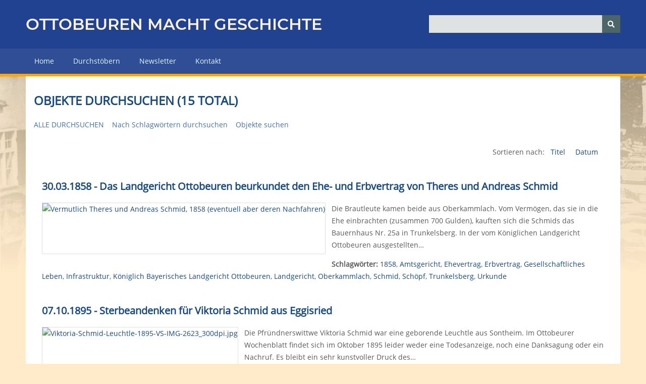

--- FILE ---
content_type: text/html; charset=utf-8
request_url: https://ottobeuren-macht-geschichte.de/items/browse/tag/Schmid
body_size: 7946
content:
<!DOCTYPE html>
<html class="winter" lang="de-DE">
<head>
    <meta charset="utf-8">
    <meta name="viewport" content="width=device-width, initial-scale=1">
        <meta name="author" content="Helmut Scharpf" />
            <meta name="copyright" content="Touristikamt Kur &amp; Kultur, Marktplatz 14, 87724 Ottobeuren" />
            <meta name="description" content="Das virtuelle Museum der Marktgemeinde Ottobeuren - unsere Ortsgeschichte in all ihren Facetten. ">
    
        <title>Objekte durchsuchen &middot; OTTOBEUREN MACHT GESCHICHTE - Das virtuelle Museum der Marktgemeinde Ottobeuren</title>

    <link rel="alternate" type="application/rss+xml" title="Omeka RSS Feed" href="/items/browse/tag/Schmid?output=rss2" /><link rel="alternate" type="application/atom+xml" title="Omeka Atom Feed" href="/items/browse/tag/Schmid?output=atom" />
    <!-- Plugin Stuff -->
    
    <!-- Stylesheets -->
    <link href="/application/views/scripts/css/public.css?v=3.1" media="screen" rel="stylesheet" type="text/css" >
<link href="/application/views/scripts/css/iconfonts.css?v=3.1" media="screen" rel="stylesheet" type="text/css" >
<link href="/themes/omg2/css/normalize.css?v=3.1" media="screen" rel="stylesheet" type="text/css" >
<link href="/themes/omg2/css/style.css?v=3.1" media="screen" rel="stylesheet" type="text/css" >
<link href="/themes/omg2/css/omg_menu.css?v=3.1" media="screen" rel="stylesheet" type="text/css" >
<link href="/themes/omg2/css/glide.core.min.css?v=3.1" media="screen" rel="stylesheet" type="text/css" >
<link href="/themes/omg2/css/glide.theme.min.css?v=3.1" media="screen" rel="stylesheet" type="text/css" >
<link href="/themes/omg2/css/dcaccordion.css?v=3.1" media="screen" rel="stylesheet" type="text/css" >
<link href="/themes/omg2/css/print.css?v=3.1" media="print" rel="stylesheet" type="text/css" >
    <!-- JavaScripts -->
    
    <script type="text/javascript" src="//ajax.googleapis.com/ajax/libs/jquery/3.6.0/jquery.min.js"></script>
<script type="text/javascript">
    //<!--
    window.jQuery || document.write("<script type=\"text\/javascript\" src=\"\/application\/views\/scripts\/javascripts\/vendor\/jquery.js?v=3.1\" charset=\"utf-8\"><\/script>")    //-->
</script>
<script type="text/javascript" src="//ajax.googleapis.com/ajax/libs/jqueryui/1.12.1/jquery-ui.min.js"></script>
<script type="text/javascript">
    //<!--
    window.jQuery.ui || document.write("<script type=\"text\/javascript\" src=\"\/application\/views\/scripts\/javascripts\/vendor\/jquery-ui.js?v=3.1\" charset=\"utf-8\"><\/script>")    //-->
</script>
<script type="text/javascript" src="/application/views/scripts/javascripts/vendor/jquery.ui.touch-punch.js"></script>
<script type="text/javascript">
    //<!--
    jQuery.noConflict();    //-->
</script>
<script type="text/javascript" src="/application/views/scripts/javascripts/vendor/selectivizr.js?v=3.1"></script>
<script type="text/javascript" src="/application/views/scripts/javascripts/vendor/jquery-accessibleMegaMenu.js?v=3.1"></script>
<script type="text/javascript" src="/application/views/scripts/javascripts/vendor/respond.js?v=3.1"></script>
<script type="text/javascript" src="/themes/omg2/javascripts/jquery-extra-selectors.js?v=3.1"></script>
<script type="text/javascript" src="/themes/omg2/javascripts/jquery.dcjqaccordion.2.7.js?v=3.1"></script>
<script type="text/javascript" src="/themes/omg2/javascripts/jquery.cookie.js?v=3.1"></script>
<script type="text/javascript" src="/themes/omg2/javascripts/seasons.js?v=3.1"></script>
<script type="text/javascript" src="/themes/omg2/javascripts/glide.js?v=3.1"></script>
<script type="text/javascript" src="/application/views/scripts/javascripts/globals.js?v=3.1"></script></head>
<body class="items browse">
    <a href="#content" id="skipnav">Zurück zur Hauptseite</a>
        <div id="wrap">
        <header role="banner">
            <div id="site-title">
                <a href="/">Ottobeuren macht Geschichte</a>
                            </div>
            <div id="search-container" role="search">
                                <form id="search-form" name="search-form" action="/search" aria-label="Suchen" method="get">    <input type="text" name="query" id="query" value="" title="Query" aria-label="Query" aria-labelledby="search-form query">        <button id="advanced-search" type="button" class="show-advanced button" aria-label="Optionen" title="Optionen" aria-labelledby="search-form search-options">
        <span class="icon" aria-hidden="true"></span>
    </button>
    <div id="advanced-form">
        <fieldset id="query-types">
            <legend>Suche mit folgendem Anfragetyp:</legend>
            <label><input type="radio" name="query_type" id="query_type-keyword" value="keyword">Schlüsselwort</label><br>
<label><input type="radio" name="query_type" id="query_type-boolean" value="boolean" checked="checked">Boolean</label><br>
<label><input type="radio" name="query_type" id="query_type-exact_match" value="exact_match">Exakte Übereinstimmung</label>        </fieldset>
                <fieldset id="record-types">
            <legend>Nur diese Datensatztypen durchsuchen:</legend>
                        <input type="checkbox" name="record_types[]" id="record_types-Item" value="Item" checked="checked"> <label for="record_types-Item">Objekt</label><br>
                        <input type="checkbox" name="record_types[]" id="record_types-File" value="File" checked="checked"> <label for="record_types-File">Datei</label><br>
                        <input type="checkbox" name="record_types[]" id="record_types-Collection" value="Collection" checked="checked"> <label for="record_types-Collection">Sammlung</label><br>
                    </fieldset>
                <p><a href="/items/search">Erweiterte Suche (nur Objekte)</a></p>
    </div>
        <button name="submit_search" id="submit_search" type="submit" value="Senden" title="Senden" class="button" aria-label="Senden" aria-labelledby="search-form submit_search"><span class="icon" aria-hidden="true"></span></button></form>
                            </div>
                    </header>

        <nav id="top-nav" class="top" role="navigation">
            <ul class="navigation">
    <li>
        <a href="/">Home</a>
    </li>
    <li>
        <a href="/items/tags">Durchstöbern</a>
    </li>
    <li>
        <a href="/newsletter">Newsletter</a>
    </li>
    <li>
        <a href="/contact">Kontakt</a>
    </li>
</ul>        </nav>

<div id="backdrop">
        <div id="content" role="main" tabindex="-1">

            
<h1>Objekte durchsuchen (15 total)</h1>

<nav class="items-nav navigation secondary-nav">
    <ul class="navigation">
    <li class="active">
        <a href="/items/browse">Alle durchsuchen</a>
    </li>
    <li>
        <a href="/items/tags">Nach Schlagwörtern durchsuchen</a>
    </li>
    <li>
        <a href="/items/search">Objekte suchen</a>
    </li>
</ul></nav>




<div id="sort-links">
    <span class="sort-label">Sortieren nach:</span><ul id="sort-links-list"><li  ><a href="/items/browse/tag/Schmid?sort_field=Dublin+Core%2CTitle">Titel <span aria-label="Sortiere steigend" title="Sortiere steigend"></span></a></li><li  ><a href="/items/browse/tag/Schmid?sort_field=Dublin+Core%2CDate">Datum <span aria-label="Sortiere steigend" title="Sortiere steigend"></span></a></li></ul></div>


<div class="item hentry">
    <h2><a href="/items/show/650" class="permalink"><strong>30.03.1858 - Das Landgericht Ottobeuren beurkundet den Ehe- und Erbvertrag von Theres und Andreas Schmid</strong></a></h2>
    <div class="item-meta">
        <div class="item-img">
        <a href="/items/show/650"><img src="https://ottobeuren-macht-geschichte.de/files/square_thumbnails/4663e499b401d340c9ce1dbbed6cef98.jpg" alt="Vermutlich Theres und Andreas Schmid, 1858 (eventuell aber deren Nachfahren)" title="Vermutlich Theres und Andreas Schmid, 1858 (eventuell aber deren Nachfahren)"></a>    </div>
    
        <div class="item-description">
        Die Brautleute kamen beide aus Oberkammlach. Vom Verm&ouml;gen, das sie in die Ehe einbrachten (zusammen 700 Gulden), kauften sich die Schmids das Bauernhaus Nr. 25a in Trunkelsberg. In der vom K&ouml;niglichen Landgericht Ottobeuren ausgestellten…    </div>
    
        <div class="tags"><p><strong>Schlagwörter:</strong>
        <a href="/items/browse?tags=1858" rel="tag">1858</a>, <a href="/items/browse?tags=Amtsgericht" rel="tag">Amtsgericht</a>, <a href="/items/browse?tags=Ehevertrag" rel="tag">Ehevertrag</a>, <a href="/items/browse?tags=Erbvertrag" rel="tag">Erbvertrag</a>, <a href="/items/browse?tags=Gesellschaftliches+Leben" rel="tag">Gesellschaftliches Leben</a>, <a href="/items/browse?tags=Infrastruktur" rel="tag">Infrastruktur</a>, <a href="/items/browse?tags=K%C3%B6niglich+Bayerisches+Landgericht+Ottobeuren" rel="tag">Königlich Bayerisches Landgericht Ottobeuren</a>, <a href="/items/browse?tags=Landgericht" rel="tag">Landgericht</a>, <a href="/items/browse?tags=Oberkammlach" rel="tag">Oberkammlach</a>, <a href="/items/browse?tags=Schmid" rel="tag">Schmid</a>, <a href="/items/browse?tags=Sch%C3%B6pf" rel="tag">Schöpf</a>, <a href="/items/browse?tags=Trunkelsberg" rel="tag">Trunkelsberg</a>, <a href="/items/browse?tags=Urkunde" rel="tag">Urkunde</a></p>
    </div>
    
    
    </div><!-- end class="item-meta" -->
</div><!-- end class="item hentry" -->
<div class="item hentry">
    <h2><a href="/items/show/580" class="permalink"><strong>07.10.1895 - Sterbeandenken f&uuml;r Viktoria Schmid aus Eggisried</strong></a></h2>
    <div class="item-meta">
        <div class="item-img">
        <a href="/items/show/580"><img src="https://ottobeuren-macht-geschichte.de/files/square_thumbnails/5e60203b5a72cc443e91195c13e05f2c.jpg" alt="Viktoria-Schmid-Leuchtle-1895-VS-IMG-2623_300dpi.jpg" title="Viktoria-Schmid-Leuchtle-1895-VS-IMG-2623_300dpi.jpg"></a>    </div>
    
        <div class="item-description">
        Die Pfr&uuml;ndnerswittwe Viktoria Schmid war eine geborende Leuchtle aus Sontheim. Im Ottobeurer Wochenblatt findet sich im Oktober 1895 leider weder eine Todesanzeige, noch eine Danksagung oder ein Nachruf. Es bleibt ein sehr kunstvoller Druck des…    </div>
    
        <div class="tags"><p><strong>Schlagwörter:</strong>
        <a href="/items/browse?tags=1895" rel="tag">1895</a>, <a href="/items/browse?tags=Devotionalien%2FPrimizbilder" rel="tag">Devotionalien/Primizbilder</a>, <a href="/items/browse?tags=Ecce+homo" rel="tag">Ecce homo</a>, <a href="/items/browse?tags=Eggisried" rel="tag">Eggisried</a>, <a href="/items/browse?tags=Ganser" rel="tag">Ganser</a>, <a href="/items/browse?tags=Guggenberg" rel="tag">Guggenberg</a>, <a href="/items/browse?tags=Kirchen+%26+Kloster" rel="tag">Kirchen &amp; Kloster</a>, <a href="/items/browse?tags=Leuchtle" rel="tag">Leuchtle</a>, <a href="/items/browse?tags=Ortsteile" rel="tag">Ortsteile</a>, <a href="/items/browse?tags=Pfr%C3%BCndner" rel="tag">Pfründner</a>, <a href="/items/browse?tags=Schmid" rel="tag">Schmid</a>, <a href="/items/browse?tags=Sontheim" rel="tag">Sontheim</a>, <a href="/items/browse?tags=Sterbeandenken" rel="tag">Sterbeandenken</a></p>
    </div>
    
    
    </div><!-- end class="item-meta" -->
</div><!-- end class="item hentry" -->
<div class="item hentry">
    <h2><a href="/items/show/576" class="permalink"><strong>12-07-2017 - Festakt zum Abschluss der Sanierungarbeiten am Schulzentrum Ottobeuren</strong></a></h2>
    <div class="item-meta">
        <div class="item-img">
        <a href="/items/show/576"><img src="https://ottobeuren-macht-geschichte.de/files/square_thumbnails/bd35941ced39255a0e7e4196838c1b77.jpg" alt="Altabt Vitalis Altthaler und Abt Johannes Schaber auf dem Weg zum Festakt." title="Altabt Vitalis Altthaler und Abt Johannes Schaber auf dem Weg zum Festakt."></a>    </div>
    
        <div class="item-description">
        Nach mehr als f&uuml;nf Jahren fanden die Sanierungarbeiten am Schulzentrum Ottobeuren ihren Abschluss. Die Gesamtkosten betrugen 19,3 Millionen Euro.Redebeitr&auml;ge und Gru&szlig;worte gab es von Landrat Hans-Joachim Weirather, B&uuml;rgermeister…    </div>
    
        <div class="tags"><p><strong>Schlagwörter:</strong>
        <a href="/items/browse?tags=2017" rel="tag">2017</a>, <a href="/items/browse?tags=Abt+Johannes" rel="tag">Abt Johannes</a>, <a href="/items/browse?tags=Ansichten" rel="tag">Ansichten</a>, <a href="/items/browse?tags=Ereignisse" rel="tag">Ereignisse</a>, <a href="/items/browse?tags=Festakt" rel="tag">Festakt</a>, <a href="/items/browse?tags=Festschrift" rel="tag">Festschrift</a>, <a href="/items/browse?tags=Fotos" rel="tag">Fotos</a>, <a href="/items/browse?tags=Fres" rel="tag">Fres</a>, <a href="/items/browse?tags=Generalsanierung" rel="tag">Generalsanierung</a>, <a href="/items/browse?tags=Infrastruktur" rel="tag">Infrastruktur</a>, <a href="/items/browse?tags=Rupert-Ness-Gymnasium" rel="tag">Rupert-Ness-Gymnasium</a>, <a href="/items/browse?tags=Rupert-Ness-Realschule" rel="tag">Rupert-Ness-Realschule</a>, <a href="/items/browse?tags=Schmid" rel="tag">Schmid</a>, <a href="/items/browse?tags=Schulen" rel="tag">Schulen</a>, <a href="/items/browse?tags=Schulzentrum" rel="tag">Schulzentrum</a>, <a href="/items/browse?tags=Vogl" rel="tag">Vogl</a>, <a href="/items/browse?tags=Weirather" rel="tag">Weirather</a></p>
    </div>
    
    
    </div><!-- end class="item-meta" -->
</div><!-- end class="item hentry" -->
<div class="item hentry">
    <h2><a href="/items/show/452" class="permalink"><strong>1902<strong>&ndash;</strong> Bild der Molkerei von Maler Standt</strong></a></h2>
    <div class="item-meta">
        <div class="item-img">
        <a href="/items/show/452"><img src="https://ottobeuren-macht-geschichte.de/files/square_thumbnails/aa73e80f7a80d5b54d7b1166e3d5fed4.jpg" alt="Gemälde der Molkerei von Maler Standt, 1902." title="Gemälde der Molkerei von Maler Standt, 1902."></a>    </div>
    
        <div class="item-description">
        Kaum jemand kann den abgebildeten Standort noch zuordnen, steht hier doch heute etwas so g&auml;nzlich anderes: Abgebildet ist die Molkerei von Max Rupp - dort, wo heute am &bdquo;kleinen Marktplatz&ldquo; die 1975 er&ouml;ffnete Genobank steht.…    </div>
    
        <div class="tags"><p><strong>Schlagwörter:</strong>
        <a href="/items/browse?tags=1902" rel="tag">1902</a>, <a href="/items/browse?tags=Ansichten" rel="tag">Ansichten</a>, <a href="/items/browse?tags=Gem%C3%A4lde" rel="tag">Gemälde</a>, <a href="/items/browse?tags=Genobank" rel="tag">Genobank</a>, <a href="/items/browse?tags=Genossenschaftsbank" rel="tag">Genossenschaftsbank</a>, <a href="/items/browse?tags=Marktplatz" rel="tag">Marktplatz</a>, <a href="/items/browse?tags=Molkerei" rel="tag">Molkerei</a>, <a href="/items/browse?tags=Molkereien+%26+K%C3%A4sereien" rel="tag">Molkereien &amp; Käsereien</a>, <a href="/items/browse?tags=Rupp" rel="tag">Rupp</a>, <a href="/items/browse?tags=Schmid" rel="tag">Schmid</a>, <a href="/items/browse?tags=Standt" rel="tag">Standt</a>, <a href="/items/browse?tags=Wirtschaft+%26+Handel" rel="tag">Wirtschaft &amp; Handel</a></p>
    </div>
    
    
    </div><!-- end class="item-meta" -->
</div><!-- end class="item hentry" -->
<div class="item hentry">
    <h2><a href="/items/show/413" class="permalink"><strong>30.04.1897 - Verleihung des Ottobeurer Heimatrechtes an den S&ouml;ldner Michael Leuchtle</strong></a></h2>
    <div class="item-meta">
        <div class="item-img">
        <a href="/items/show/413"><img src="https://ottobeuren-macht-geschichte.de/files/square_thumbnails/940133328170b4d370413a803e999480.jpg" alt="Heimatrecht-Leuchtle-1897-Image00002_300dpi.jpg" title="Heimatrecht-Leuchtle-1897-Image00002_300dpi.jpg"></a>    </div>
    
        <div class="item-description">
        Ein Umzug von der damals selbst&auml;ndigen Gemeinde Betzisried in den Markt Ottobeuren zog 1897 einen Verwaltungsakt nach sich, an dessen Ende die Verleihung einer Urkunde &uuml;ber das Heimatrecht stand.
Es geht zwar aus der Urkunde nicht hervor,…    </div>
    
        <div class="tags"><p><strong>Schlagwörter:</strong>
        <a href="/items/browse?tags=1897" rel="tag">1897</a>, <a href="/items/browse?tags=Betzisried" rel="tag">Betzisried</a>, <a href="/items/browse?tags=B%C3%BCrgermeister" rel="tag">Bürgermeister</a>, <a href="/items/browse?tags=Einwohnermeldeamt" rel="tag">Einwohnermeldeamt</a>, <a href="/items/browse?tags=Frey" rel="tag">Frey</a>, <a href="/items/browse?tags=Gant" rel="tag">Gant</a>, <a href="/items/browse?tags=Heimatrecht" rel="tag">Heimatrecht</a>, <a href="/items/browse?tags=Leuchtle" rel="tag">Leuchtle</a>, <a href="/items/browse?tags=Ortsentwicklung" rel="tag">Ortsentwicklung</a>, <a href="/items/browse?tags=Ortsteile" rel="tag">Ortsteile</a>, <a href="/items/browse?tags=Schmid" rel="tag">Schmid</a>, <a href="/items/browse?tags=S%C3%B6lde" rel="tag">Sölde</a>, <a href="/items/browse?tags=S%C3%B6ldner" rel="tag">Söldner</a>, <a href="/items/browse?tags=Sonstiges+%26+Kurioses" rel="tag">Sonstiges &amp; Kurioses</a>, <a href="/items/browse?tags=Urkunde" rel="tag">Urkunde</a></p>
    </div>
    
    
    </div><!-- end class="item-meta" -->
</div><!-- end class="item hentry" -->
<div class="item hentry">
    <h2><a href="/items/show/404" class="permalink"><strong>10.10.2014 - Jubelprofess Pater Benedikt Kuen</strong></a></h2>
    <div class="item-meta">
        <div class="item-img">
        <a href="/items/show/404"><img src="https://ottobeuren-macht-geschichte.de/files/square_thumbnails/ce103603c967e15e376ad8064a7f32dc.jpg" alt="Jubelprofess-Benedikt-10-10-2014-IMG-8911_300dpi.jpg" title="Jubelprofess-Benedikt-10-10-2014-IMG-8911_300dpi.jpg"></a>    </div>
    
        <div class="item-description">
        Vor 60 Jahren legte der aus T&uuml;rkheim stammende Pater Benedikt Kuen seine Profess ab. Am 10. Oktober 2014 konnte er im Rahmen der seltenen Jubelprofess seine Gel&uuml;bte von 1954 erneuern.
Mitten an einem Werktag ert&ouml;nte ein…    </div>
    
        <div class="tags"><p><strong>Schlagwörter:</strong>
        <a href="/items/browse?tags=2014" rel="tag">2014</a>, <a href="/items/browse?tags=Benedikt" rel="tag">Benedikt</a>, <a href="/items/browse?tags=Ereignisse" rel="tag">Ereignisse</a>, <a href="/items/browse?tags=Fotos" rel="tag">Fotos</a>, <a href="/items/browse?tags=Gel%C3%BCbte" rel="tag">Gelübte</a>, <a href="/items/browse?tags=Jubelprofess" rel="tag">Jubelprofess</a>, <a href="/items/browse?tags=Kirchen+%26+Kloster" rel="tag">Kirchen &amp; Kloster</a>, <a href="/items/browse?tags=Patres+%26+Fratres" rel="tag">Patres &amp; Fratres</a>, <a href="/items/browse?tags=Schmid" rel="tag">Schmid</a>, <a href="/items/browse?tags=Schulleiter" rel="tag">Schulleiter</a></p>
    </div>
    
    
    </div><!-- end class="item-meta" -->
</div><!-- end class="item hentry" -->
<div class="item hentry">
    <h2><a href="/items/show/268" class="permalink"><strong>29.04.1879 - Zeugnis der Werktagsschule Hofs</strong></a></h2>
    <div class="item-meta">
        <div class="item-img">
        <a href="/items/show/268"><img src="https://ottobeuren-macht-geschichte.de/files/square_thumbnails/881d242672e878fffcb2fbccd610e559.jpg" alt="Buergerrecht3-Leuchtle-1879_300dpi.jpg" title="Buergerrecht3-Leuchtle-1879_300dpi.jpg"></a>    </div>
    
        <div class="item-description">
        Nach sieben Jahren Werktagsschule in Hofs bekam Rosalia Leuchtle ihr Abschlusszeugnis. Neben den Lehrern und dem Distriktsschulinspektor unterzeichnete auch Pater Hermann Koneberg aus der Abtei Ottobeuren als Lokalschulinspektor das Zeugnis.
Rosalia…    </div>
    
        <div class="tags"><p><strong>Schlagwörter:</strong>
        <a href="/items/browse?tags=1879" rel="tag">1879</a>, <a href="/items/browse?tags=Betzisried" rel="tag">Betzisried</a>, <a href="/items/browse?tags=Hauptschule+bzw.+Mittelschule" rel="tag">Hauptschule bzw. Mittelschule</a>, <a href="/items/browse?tags=Hofs" rel="tag">Hofs</a>, <a href="/items/browse?tags=Infrastruktur" rel="tag">Infrastruktur</a>, <a href="/items/browse?tags=Koneberg" rel="tag">Koneberg</a>, <a href="/items/browse?tags=Leuchtle" rel="tag">Leuchtle</a>, <a href="/items/browse?tags=Oberhaslach" rel="tag">Oberhaslach</a>, <a href="/items/browse?tags=Ortsteile" rel="tag">Ortsteile</a>, <a href="/items/browse?tags=Patres+%26+Fratres" rel="tag">Patres &amp; Fratres</a>, <a href="/items/browse?tags=Schmid" rel="tag">Schmid</a>, <a href="/items/browse?tags=Schule" rel="tag">Schule</a>, <a href="/items/browse?tags=Schulen" rel="tag">Schulen</a>, <a href="/items/browse?tags=Werktagsschule" rel="tag">Werktagsschule</a>, <a href="/items/browse?tags=Zeugnis" rel="tag">Zeugnis</a></p>
    </div>
    
    
    </div><!-- end class="item-meta" -->
</div><!-- end class="item hentry" -->
<div class="item hentry">
    <h2><a href="/items/show/155" class="permalink"><strong>Juli 1953 - Schulentlassfeier</strong></a></h2>
    <div class="item-meta">
        <div class="item-img">
        <a href="/items/show/155"><img src="https://ottobeuren-macht-geschichte.de/files/square_thumbnails/e806200093fc650474b7483d93e3afee.jpg" alt="Schulentlassfeier-1953-Titelseite_300dpi.jpg" title="Schulentlassfeier-1953-Titelseite_300dpi.jpg"></a>    </div>
    
        <div class="item-description">
        Die Schulentlassfeier f&uuml;r die Knaben der achten Klasse um den 23.07.1953 wurde zu einem Heimatabend umgestaltet. Gefeiert wurde im vollbesetzten Postsaal.
Lehrer Johann Steinacher begr&uuml;&szlig;te die Eltern der 40 Buben, Kollegen (die…    </div>
    
        <div class="tags"><p><strong>Schlagwörter:</strong>
        <a href="/items/browse?tags=1953" rel="tag">1953</a>, <a href="/items/browse?tags=Abt+Vitalis+Maier" rel="tag">Abt Vitalis Maier</a>, <a href="/items/browse?tags=Briegel" rel="tag">Briegel</a>, <a href="/items/browse?tags=Dialekt+-+Mundart" rel="tag">Dialekt - Mundart</a>, <a href="/items/browse?tags=Einzelartikel" rel="tag">Einzelartikel</a>, <a href="/items/browse?tags=Entlassfeier" rel="tag">Entlassfeier</a>, <a href="/items/browse?tags=Gesellschaftliches+Leben" rel="tag">Gesellschaftliches Leben</a>, <a href="/items/browse?tags=Handwerk" rel="tag">Handwerk</a>, <a href="/items/browse?tags=Hasel" rel="tag">Hasel</a>, <a href="/items/browse?tags=Hauptschule+bzw.+Mittelschule" rel="tag">Hauptschule bzw. Mittelschule</a>, <a href="/items/browse?tags=Heimatdienst" rel="tag">Heimatdienst</a>, <a href="/items/browse?tags=Hermann+Schmid" rel="tag">Hermann Schmid</a>, <a href="/items/browse?tags=Holzmann" rel="tag">Holzmann</a>, <a href="/items/browse?tags=Humor" rel="tag">Humor</a>, <a href="/items/browse?tags=Infrastruktur" rel="tag">Infrastruktur</a>, <a href="/items/browse?tags=Karl+Schnieringer" rel="tag">Karl Schnieringer</a>, <a href="/items/browse?tags=Literatur+%26+F%C3%BChrer" rel="tag">Literatur &amp; Führer</a>, <a href="/items/browse?tags=Memminger+Zeitung" rel="tag">Memminger Zeitung</a>, <a href="/items/browse?tags=Post" rel="tag">Post</a>, <a href="/items/browse?tags=Postsaal" rel="tag">Postsaal</a>, <a href="/items/browse?tags=Schmid" rel="tag">Schmid</a>, <a href="/items/browse?tags=Schnieringer" rel="tag">Schnieringer</a>, <a href="/items/browse?tags=Schulen" rel="tag">Schulen</a>, <a href="/items/browse?tags=Schulentlassfeier" rel="tag">Schulentlassfeier</a>, <a href="/items/browse?tags=Sonstiges+%26+Kurioses" rel="tag">Sonstiges &amp; Kurioses</a>, <a href="/items/browse?tags=Vitalis+Maier" rel="tag">Vitalis Maier</a>, <a href="/items/browse?tags=Zech" rel="tag">Zech</a>, <a href="/items/browse?tags=Zeitungen+%26+Zeitschriften" rel="tag">Zeitungen &amp; Zeitschriften</a></p>
    </div>
    
    
    </div><!-- end class="item-meta" -->
</div><!-- end class="item hentry" -->
<div class="item hentry">
    <h2><a href="/items/show/132" class="permalink"><strong>1936 - Klosterwaldstra&szlig;e 35 (22)</strong></a></h2>
    <div class="item-meta">
        <div class="item-img">
        <a href="/items/show/132"><img src="https://ottobeuren-macht-geschichte.de/files/square_thumbnails/b254ef6b352e1b14eff82b9e0ae79aef.jpg" alt="Klosterwaldstr35-1936-bearbeitet_400dpi.jpg" title="Klosterwaldstr35-1936-bearbeitet_400dpi.jpg"></a>    </div>
    
        <div class="item-description">
        Kleinformatiges Gem&auml;lde auf Holz, das der Ottobeurer Kirchenmaler Ludwig Dreyer 1936 Johann Schmid und seiner Frau (eine geb. Grundler aus Nordendorf bei Augsburg) zur Hochzeit schenkte. Es zeigt die Ostseite des Bauernhauses in der…    </div>
    
        <div class="tags"><p><strong>Schlagwörter:</strong>
        <a href="/items/browse?tags=Ansichten" rel="tag">Ansichten</a>, <a href="/items/browse?tags=Dreyer" rel="tag">Dreyer</a>, <a href="/items/browse?tags=Gem%C3%A4lde" rel="tag">Gemälde</a>, <a href="/items/browse?tags=Hermann+Schmid" rel="tag">Hermann Schmid</a>, <a href="/items/browse?tags=Kirchenmaler" rel="tag">Kirchenmaler</a>, <a href="/items/browse?tags=Klosterwaldstra%C3%9Fe" rel="tag">Klosterwaldstraße</a>, <a href="/items/browse?tags=Kunst+%26+Kultur" rel="tag">Kunst &amp; Kultur</a>, <a href="/items/browse?tags=Landwirtschaft" rel="tag">Landwirtschaft</a>, <a href="/items/browse?tags=Ludwig+Dreyer" rel="tag">Ludwig Dreyer</a>, <a href="/items/browse?tags=Malerei" rel="tag">Malerei</a>, <a href="/items/browse?tags=Schmid" rel="tag">Schmid</a></p>
    </div>
    
    
    </div><!-- end class="item-meta" -->
</div><!-- end class="item hentry" -->
<div class="item hentry">
    <h2><a href="/items/show/130" class="permalink"><strong>1989 - Hermann Schmid: Allg&auml;uer gang halt Du vora!</strong></a></h2>
    <div class="item-meta">
        <div class="item-img">
        <a href="/items/show/130"><img src="https://ottobeuren-macht-geschichte.de/files/square_thumbnails/9d52e53a87ef4fd32b5b5b5dec0d80c0.jpg" alt="Buchcover-Schmid-Allgaeuer-gang-halt-du-vora_300dpi.jpg" title="Buchcover-Schmid-Allgaeuer-gang-halt-du-vora_300dpi.jpg"></a>    </div>
    
        <div class="item-description">
        Schmid Hermann, Leitner Tilde: Allg&auml;uer gang halt Du vora! Ein alternativer Reisef&uuml;hrer, Selbstverlag, Markt Rettenbach, 1989, 73 S., (Auflage 1.500), keine ISBN
Band nur noch in wenigen Exemplaren erh&auml;ltlich. Es geht vor allem und…    </div>
    
        <div class="tags"><p><strong>Schlagwörter:</strong>
        <a href="/items/browse?tags=Allg%C3%A4uer" rel="tag">Allgäuer</a>, <a href="/items/browse?tags=B%C3%BCcher" rel="tag">Bücher</a>, <a href="/items/browse?tags=Dialekt" rel="tag">Dialekt</a>, <a href="/items/browse?tags=Dialekt+-+Mundart" rel="tag">Dialekt - Mundart</a>, <a href="/items/browse?tags=Hermann+Schmid" rel="tag">Hermann Schmid</a>, <a href="/items/browse?tags=Humor" rel="tag">Humor</a>, <a href="/items/browse?tags=Literatur+%26+F%C3%BChrer" rel="tag">Literatur &amp; Führer</a>, <a href="/items/browse?tags=Mundart" rel="tag">Mundart</a>, <a href="/items/browse?tags=Schmid" rel="tag">Schmid</a>, <a href="/items/browse?tags=Schw%C3%A4bsich" rel="tag">Schwäbsich</a>, <a href="/items/browse?tags=Sonstiges+%26+Kurioses" rel="tag">Sonstiges &amp; Kurioses</a></p>
    </div>
    
    
    </div><!-- end class="item-meta" -->
</div><!-- end class="item hentry" -->
<div class="item hentry">
    <h2><a href="/items/show/129" class="permalink"><strong>1993 - Hermann Schmid: Schn&auml;ttrb&auml;s ond Katzabaula</strong></a></h2>
    <div class="item-meta">
        <div class="item-img">
        <a href="/items/show/129"><img src="https://ottobeuren-macht-geschichte.de/files/square_thumbnails/d95c004654389a76f76e4f71e12a3153.jpg" alt="Buchcover-Schmid-Schmittrbaes_300dpi.jpg" title="Buchcover-Schmid-Schmittrbaes_300dpi.jpg"></a>    </div>
    
        <div class="item-description">
        Schmid Hermann, Fischer Tilde: Schn&auml;ttrb&auml;s ond Katzabaula. Allg&auml;uer Kachlofa-Gschichtla, Selbstverlag, Markt Rettenbach, 1993, 53 S., (Auflage 1.500), keine ISBN
Der Band ist noch erh&auml;ltlich. Das Buch enth&auml;lt eine Mischung…    </div>
    
        <div class="tags"><p><strong>Schlagwörter:</strong>
        <a href="/items/browse?tags=1993" rel="tag">1993</a>, <a href="/items/browse?tags=B%C3%BCcher" rel="tag">Bücher</a>, <a href="/items/browse?tags=Dialekt" rel="tag">Dialekt</a>, <a href="/items/browse?tags=Dialekt+-+Mundart" rel="tag">Dialekt - Mundart</a>, <a href="/items/browse?tags=Hermann+Schmid" rel="tag">Hermann Schmid</a>, <a href="/items/browse?tags=Heuernte" rel="tag">Heuernte</a>, <a href="/items/browse?tags=Humor" rel="tag">Humor</a>, <a href="/items/browse?tags=Katzabaula" rel="tag">Katzabaula</a>, <a href="/items/browse?tags=Landwirtschaft" rel="tag">Landwirtschaft</a>, <a href="/items/browse?tags=Literatur+%26+F%C3%BChrer" rel="tag">Literatur &amp; Führer</a>, <a href="/items/browse?tags=Mundart" rel="tag">Mundart</a>, <a href="/items/browse?tags=Schmid" rel="tag">Schmid</a>, <a href="/items/browse?tags=Schw%C3%A4bisch" rel="tag">Schwäbisch</a>, <a href="/items/browse?tags=Sonstiges+%26+Kurioses" rel="tag">Sonstiges &amp; Kurioses</a></p>
    </div>
    
    
    </div><!-- end class="item-meta" -->
</div><!-- end class="item hentry" -->
<div class="item hentry">
    <h2><a href="/items/show/128" class="permalink"><strong>1982 - Hermann Schmid: Es lottrat halt so futt!</strong></a></h2>
    <div class="item-meta">
        <div class="item-img">
        <a href="/items/show/128"><img src="https://ottobeuren-macht-geschichte.de/files/square_thumbnails/f25914ac4afbae32fcb09188baa3467f.jpg" alt="Buchcover-Schmid-Es-lottrat-halt-so-futt_300dpi.jpg" title="Buchcover-Schmid-Es-lottrat-halt-so-futt_300dpi.jpg"></a>    </div>
    
        <div class="item-description">
        Schmid Hermann: Es lottrat halt so futt. Gereimtes und Ungereimtes aus dem Unterallg&auml;u, Selbstverlag, (Stuttgart), (1982), 63 S., (Auflage 3.000), keine ISBNErstes von sechs B&uuml;chern des Ottobeurer Mundartdichters.
S. 14, &bdquo;Die…    </div>
    
        <div class="tags"><p><strong>Schlagwörter:</strong>
        <a href="/items/browse?tags=1982" rel="tag">1982</a>, <a href="/items/browse?tags=B%C3%BCcher" rel="tag">Bücher</a>, <a href="/items/browse?tags=Dialekt" rel="tag">Dialekt</a>, <a href="/items/browse?tags=Dialekt+-+Mundart" rel="tag">Dialekt - Mundart</a>, <a href="/items/browse?tags=Hermann+Schmid" rel="tag">Hermann Schmid</a>, <a href="/items/browse?tags=Humor" rel="tag">Humor</a>, <a href="/items/browse?tags=Literatur+%26+F%C3%BChrer" rel="tag">Literatur &amp; Führer</a>, <a href="/items/browse?tags=Mundart" rel="tag">Mundart</a>, <a href="/items/browse?tags=Schmid" rel="tag">Schmid</a>, <a href="/items/browse?tags=Schnieringer" rel="tag">Schnieringer</a>, <a href="/items/browse?tags=Schw%C3%A4bisch" rel="tag">Schwäbisch</a>, <a href="/items/browse?tags=Sonstiges+%26+Kurioses" rel="tag">Sonstiges &amp; Kurioses</a>, <a href="/items/browse?tags=Unterallg%C3%A4u" rel="tag">Unterallgäu</a></p>
    </div>
    
    
    </div><!-- end class="item-meta" -->
</div><!-- end class="item hentry" -->
<div class="item hentry">
    <h2><a href="/items/show/127" class="permalink"><strong>1983 - Hermann Schmid: Allgäuer Lumpensuppe</strong></a></h2>
    <div class="item-meta">
        <div class="item-img">
        <a href="/items/show/127"><img src="https://ottobeuren-macht-geschichte.de/files/square_thumbnails/1cef10d73b0b75e911cc50c194bd596a.jpg" alt="Buchcover-Schmid-Allgaeuer-Lumpensuppe_300dpi.jpg" title="Buchcover-Schmid-Allgaeuer-Lumpensuppe_300dpi.jpg"></a>    </div>
    
        <div class="item-description">
        Schmid Hermann: Allgäuer Lumpensuppe. Angerichtet von Tilde Leitner und Hermann Schmid. Gereimtes und Ungereimtes aus schwäbisch-alemannischen Landen, Verlag für Heimatpflege Kempten im Heimatbund Allgäu, Kempten, 1983, 73 S., (Auflage 1.500), keine…    </div>
    
        <div class="tags"><p><strong>Schlagwörter:</strong>
        <a href="/items/browse?tags=1983" rel="tag">1983</a>, <a href="/items/browse?tags=Allg%C3%A4uer+Lumpensuppe" rel="tag">Allgäuer Lumpensuppe</a>, <a href="/items/browse?tags=Beichte" rel="tag">Beichte</a>, <a href="/items/browse?tags=B%C3%BCcher" rel="tag">Bücher</a>, <a href="/items/browse?tags=Dialekt+-+Mundart" rel="tag">Dialekt - Mundart</a>, <a href="/items/browse?tags=Hermann+Schmid" rel="tag">Hermann Schmid</a>, <a href="/items/browse?tags=Humor" rel="tag">Humor</a>, <a href="/items/browse?tags=Humor+Dialekt" rel="tag">Humor Dialekt</a>, <a href="/items/browse?tags=K%C3%A4sspatzen" rel="tag">Kässpatzen</a>, <a href="/items/browse?tags=Leitner" rel="tag">Leitner</a>, <a href="/items/browse?tags=Literatur+%26+F%C3%BChrer" rel="tag">Literatur &amp; Führer</a>, <a href="/items/browse?tags=Mundart" rel="tag">Mundart</a>, <a href="/items/browse?tags=Notz" rel="tag">Notz</a>, <a href="/items/browse?tags=Schmid" rel="tag">Schmid</a>, <a href="/items/browse?tags=Schw%C3%A4bisch" rel="tag">Schwäbisch</a>, <a href="/items/browse?tags=Sonstiges+%26+Kurioses" rel="tag">Sonstiges &amp; Kurioses</a>, <a href="/items/browse?tags=Tilde+Leitner" rel="tag">Tilde Leitner</a>, <a href="/items/browse?tags=Unterallg%C3%A4u" rel="tag">Unterallgäu</a>, <a href="/items/browse?tags=Unterallg%C3%A4uer" rel="tag">Unterallgäuer</a></p>
    </div>
    
    
    </div><!-- end class="item-meta" -->
</div><!-- end class="item hentry" -->
<div class="item hentry">
    <h2><a href="/items/show/126" class="permalink"><strong>2008 - Hermann Schmid: Sprachsch&auml;tzchen</strong></a></h2>
    <div class="item-meta">
        <div class="item-img">
        <a href="/items/show/126"><img src="https://ottobeuren-macht-geschichte.de/files/square_thumbnails/ee6aa132f73aab34835fc7027fa143cd.jpg" alt="Buchcover-Schmid-Sprachschaetzchen_300dpi.jpg" title="Buchcover-Schmid-Sprachschaetzchen_300dpi.jpg"></a>    </div>
    
        <div class="item-description">
        Schmid Hermann: Sprachsch&auml;tzchen f&uuml;r Schriftgelehrte und Einsilbige. Denk! W&uuml;rdiges vom W&uuml;hltisch meines Lebens, im Selbstverlag, Ottobeuren, 2008, 128 S., (Auflage 750), keine ISBN 
Ausz&uuml;ge mit freundlicher Genehmigung des…    </div>
    
        <div class="tags"><p><strong>Schlagwörter:</strong>
        <a href="/items/browse?tags=B%C3%BCcher" rel="tag">Bücher</a>, <a href="/items/browse?tags=Dialekt" rel="tag">Dialekt</a>, <a href="/items/browse?tags=Dialekt+-+Mundart" rel="tag">Dialekt - Mundart</a>, <a href="/items/browse?tags=Gesellschaftliches+Leben" rel="tag">Gesellschaftliches Leben</a>, <a href="/items/browse?tags=Hermann+Schmid" rel="tag">Hermann Schmid</a>, <a href="/items/browse?tags=Humor" rel="tag">Humor</a>, <a href="/items/browse?tags=Klosterwaldstra%C3%9Fe" rel="tag">Klosterwaldstraße</a>, <a href="/items/browse?tags=Literatur+%26+F%C3%BChrer" rel="tag">Literatur &amp; Führer</a>, <a href="/items/browse?tags=Lumpasupp" rel="tag">Lumpasupp</a>, <a href="/items/browse?tags=Lumpensuppe" rel="tag">Lumpensuppe</a>, <a href="/items/browse?tags=Mundart" rel="tag">Mundart</a>, <a href="/items/browse?tags=Schmid" rel="tag">Schmid</a>, <a href="/items/browse?tags=Schw%C3%A4bisch" rel="tag">Schwäbisch</a>, <a href="/items/browse?tags=Sonstiges+%26+Kurioses" rel="tag">Sonstiges &amp; Kurioses</a></p>
    </div>
    
    
    </div><!-- end class="item-meta" -->
</div><!-- end class="item hentry" -->
<div class="item hentry">
    <h2><a href="/items/show/121" class="permalink"><strong>1997 - Hermann Schmid: &bdquo;Helda-Gschichtla&ldquo;</strong></a></h2>
    <div class="item-meta">
        <div class="item-img">
        <a href="/items/show/121"><img src="https://ottobeuren-macht-geschichte.de/files/square_thumbnails/8271fbf837bb005d273ed012ccb6bc16.jpg" alt="Helda-Gschichtla-Cover_300dpi.jpg" title="Helda-Gschichtla-Cover_300dpi.jpg"></a>    </div>
    
        <div class="item-description">
        Schmid Hermann, Fischer Tilde: Allg&auml;u-Schw&auml;bische Helda-Gschichtla vo k&auml;hla Koga, gischpliga Siacha ond w&auml;hla Zusla, Frechenrieden, Selbstverlag, 1997, 63 S., (Auflage 1500), keine ISBN
Das Mundartbuch ist als f&uuml;nftes von…    </div>
    
        <div class="tags"><p><strong>Schlagwörter:</strong>
        <a href="/items/browse?tags=1997" rel="tag">1997</a>, <a href="/items/browse?tags=Allenberg" rel="tag">Allenberg</a>, <a href="/items/browse?tags=B%C3%BCcher" rel="tag">Bücher</a>, <a href="/items/browse?tags=Dialekt+-+Mundart" rel="tag">Dialekt - Mundart</a>, <a href="/items/browse?tags=Eisenbahn" rel="tag">Eisenbahn</a>, <a href="/items/browse?tags=Guggenberg" rel="tag">Guggenberg</a>, <a href="/items/browse?tags=Heimatdichter" rel="tag">Heimatdichter</a>, <a href="/items/browse?tags=Hermann+Schmid" rel="tag">Hermann Schmid</a>, <a href="/items/browse?tags=Humor" rel="tag">Humor</a>, <a href="/items/browse?tags=Kriege" rel="tag">Kriege</a>, <a href="/items/browse?tags=Literatur+%26+F%C3%BChrer" rel="tag">Literatur &amp; Führer</a>, <a href="/items/browse?tags=Moosrutschr" rel="tag">Moosrutschr</a>, <a href="/items/browse?tags=Mundart" rel="tag">Mundart</a>, <a href="/items/browse?tags=Ortsteile" rel="tag">Ortsteile</a>, <a href="/items/browse?tags=Schmid" rel="tag">Schmid</a>, <a href="/items/browse?tags=Sonstiges+%26+Kurioses" rel="tag">Sonstiges &amp; Kurioses</a>, <a href="/items/browse?tags=Sudetenland" rel="tag">Sudetenland</a>, <a href="/items/browse?tags=Vertriebene" rel="tag">Vertriebene</a>, <a href="/items/browse?tags=Vertriebene+%26+Fl%C3%BCchtlinge" rel="tag">Vertriebene &amp; Flüchtlinge</a></p>
    </div>
    
    
    </div><!-- end class="item-meta" -->
</div><!-- end class="item hentry" -->





</div><!-- end content -->
</div><!-- end backdrop -->

<footer role="contentinfo">

    <div id="custom-footer-text">
                <p>Marktgemeinde Ottobeuren<br />Marktplatz 6<br />87724 Ottobeuren<br />T. +49 (0)8332/9219-50<br /><br /><a href="https://test.ottobeuren-macht-geschichte.de/contact">info@ottobeuren-macht-geschichte.de</a><br /><a href="https://test.ottobeuren-macht-geschichte.de/#">www.ottobeuren-macht-geschichte.de</a></p>
                    </div>

    <div>
        <ul>
            <li>
                <a href="/hilfe">Hilfe & Anleitung</a>
            </li>
            <li>
                <a href="/linkliste">Linkliste</a>
            </li>
            <li>
                <a href="/impressum">Impressum</a>
            </li>
            <li>
                <a href="/datenschutz">Datenschutzerklärung</a>
            </li>
            <li>
                <a href="/admin">Login</a>
            </li>

        </ul>
    </div>


    
</footer>

</div><!--end wrap-->

<script type="text/javascript">
jQuery(document).ready(function () {
    Omeka.showAdvancedForm();
    Omeka.skipNav();
    Omeka.megaMenu("#top-nav");
    Seasons.mobileSelectNav();
});
</script>
<script type="text/javascript">
  var _paq = window._paq || [];
  /* tracker methods like "setCustomDimension" should be called before "trackPageView" */
  _paq.push(['trackPageView']);
  _paq.push(['enableLinkTracking']);
  (function() {
    var u="//tracker.comu.de/";
    _paq.push(['setTrackerUrl', u+'matomo.php']);
    _paq.push(['setSiteId', '46']);
    var d=document, g=d.createElement('script'), s=d.getElementsByTagName('script')[0];
    g.type='text/javascript'; g.async=true; g.defer=true; g.src=u+'matomo.js'; s.parentNode.insertBefore(g,s);
  })();
</script>
</body>

</html>


--- FILE ---
content_type: text/css
request_url: https://ottobeuren-macht-geschichte.de/themes/omg2/css/omg_menu.css?v=3.1
body_size: 539
content:
#collection-tree > ul {
	border-top:1px solid #111;
	border-right:1px solid #111;
	border-left:1px solid #111;
	vertical-align: bottom;
	background-color: #f2f2f2;
}

#collection-tree > ul,
#collection-tree > ul li {
	border:none;
	margin-top: 1px;
	padding:0;
}

#collection-tree > ul a {
	background:#dddddd ;
	text-decoration:none;
	display:block;
	color:#000000;
	position:relative;
	padding:5px 0 5px 20px;
		
}
/*
#collection-tree > ul span {
	float:right;
	text-transform: uppercase;
	padding:0px 0px 0px 20px;
}

#collection-tree > ul span:hover{
	float:right;
	text-transform: uppercase;
	padding:0px 0px 0px 15px;
}
*/
#collection-tree > ul ul a {
	background:#dddddd;
}

#collection-tree > ul ul li a > span {
    margin-left: 5px;
    font-size: 10px;
}

/* 1st level */
#collection-tree > ul a.dcjq-parent,
#collection-tree > ul a.dcjq-parent:hover {
	background:#dddddd;
	padding:5px 0px 4px 20px;
	border-left: 0px #dddddd solid;		
}
/* 1st level */

/* 2nd level */
#collection-tree > ul li.dcjq-current-parent ul li.dcjq-parent-li a.dcjq-parent,
#collection-tree > ul li.dcjq-current-parent ul li a {
	background:#ffffff;
	border-bottom: 1px solid #dddddd;.
	padding:5px 0px 0px 30px;
	border-left: 10px #eeeeee solid;
}

#collection-tree > ul li.dcjq-current-parent ul li.dcjq-parent-li a.dcjq-parent:before,
#collection-tree > ul li.dcjq-current-parent ul li a {
	padding-right:10px;
	content: "-";
}

#collection-tree > ul li.dcjq-current-parent ul li.dcjq-parent-li a.dcjq-parent:hover,
#collection-tree > ul li.dcjq-current-parent ul li a {
	color:#000000;
	background-color: #eee;
}
/* end 2nd level */

/* 3rd level */
li.dcjq-current-parent ul li.dcjq-parent-li ul li a {
	background:#eeeeee;
}
#collection-tree > ul li.dcjq-current-parent ul li.dcjq-parent-li  .dcjq-count {
	background:url(images/arrow_omg.png) no-repeat 0 center;
}




--- FILE ---
content_type: application/javascript
request_url: https://ottobeuren-macht-geschichte.de/application/views/scripts/javascripts/vendor/jquery-accessibleMegaMenu.js?v=3.1
body_size: 9073
content:
/*
Copyright © 2013 Adobe Systems Incorporated.

Licensed under the Apache License, Version 2.0 (the “License”);
you may not use this file except in compliance with the License.
You may obtain a copy of the License at

http://www.apache.org/licenses/LICENSE-2.0

Unless required by applicable law or agreed to in writing, software
distributed under the License is distributed on an “AS IS” BASIS,
WITHOUT WARRANTIES OR CONDITIONS OF ANY KIND, either express or implied.
See the License for the specific language governing permissions and
limitations under the License.
*/

/**
 * See <a href="http://jquery.com">http://jquery.com</a>.
 * @name jquery
 * @class
 * See the jQuery Library  (<a href="http://jquery.com">http://jquery.com</a>) for full details.  This just
 * documents the function and classes that are added to jQuery by this plug-in.
 */

/**
 * See <a href="http://jquery.com">http://jquery.com</a>
 * @name fn
 * @class
 * See the jQuery Library  (<a href="http://jquery.com">http://jquery.com</a>) for full details.  This just
 * documents the function and classes that are added to jQuery by this plug-in.
 * @memberOf jquery
 */

/**
 * @fileOverview accessibleMegaMenu plugin
 *
 *<p>Licensed under the Apache License, Version 2.0 (the “License”)
 *<br />Copyright © 2013 Adobe Systems Incorporated.
 *<br />Project page <a href="https://github.com/adobe-accessibility/Accessible-Mega-Menu">https://github.com/adobe-accessibility/Accessible-Mega-Menu</a>
 * @version 0.1
 * @author Michael Jordan
 * @requires jquery
 */

/*jslint browser: true, devel: true, plusplus: true, nomen: true */
/*global jQuery */
(function ($, window, document) {
    "use strict";
    var pluginName = "accessibleMegaMenu",
        defaults = {
            uuidPrefix: "accessible-megamenu", // unique ID's are required to indicate aria-owns, aria-controls and aria-labelledby
            menuClass: "accessible-megamenu", // default css class used to define the megamenu styling
            topNavItemClass: "accessible-megamenu-top-nav-item", // default css class for a top-level navigation item in the megamenu
            panelClass: "accessible-megamenu-panel", // default css class for a megamenu panel
            panelGroupClass: "accessible-megamenu-panel-group", // default css class for a group of items within a megamenu panel
            hoverClass: "hover", // default css class for the hover state
            focusClass: "focus", // default css class for the focus state
            openClass: "open" // default css class for the open state
        },
        Keyboard = {
            BACKSPACE: 8,
            COMMA: 188,
            DELETE: 46,
            DOWN: 40,
            END: 35,
            ENTER: 13,
            ESCAPE: 27,
            HOME: 36,
            LEFT: 37,
            PAGE_DOWN: 34,
            PAGE_UP: 33,
            PERIOD: 190,
            RIGHT: 39,
            SPACE: 32,
            TAB: 9,
            UP: 38,
            keyMap: {
                48: "0",
                49: "1",
                50: "2",
                51: "3",
                52: "4",
                53: "5",
                54: "6",
                55: "7",
                56: "8",
                57: "9",
                59: ";",
                65: "a",
                66: "b",
                67: "c",
                68: "d",
                69: "e",
                70: "f",
                71: "g",
                72: "h",
                73: "i",
                74: "j",
                75: "k",
                76: "l",
                77: "m",
                78: "n",
                79: "o",
                80: "p",
                81: "q",
                82: "r",
                83: "s",
                84: "t",
                85: "u",
                86: "v",
                87: "w",
                88: "x",
                89: "y",
                90: "z",
                96: "0",
                97: "1",
                98: "2",
                99: "3",
                100: "4",
                101: "5",
                102: "6",
                103: "7",
                104: "8",
                105: "9",
                190: "."
            }
        };
    /**
     * @desc Creates a new accessible mega menu instance.
     * @param {jquery} element
     * @param {object} [options] Mega Menu options
     * @param {string} [options.uuidPrefix=accessible-megamenu] - Prefix for generated unique id attributes, which are required to indicate aria-owns, aria-controls and aria-labelledby
     * @param {string} [options.menuClass=accessible-megamenu] - CSS class used to define the megamenu styling
     * @param {string} [options.topNavItemClass=accessible-megamenu-top-nav-item] - CSS class for a top-level navigation item in the megamenu
     * @param {string} [options.panelClass=accessible-megamenu-panel] - CSS class for a megamenu panel
     * @param {string} [options.panelGroupClass=accessible-megamenu-panel-group] - CSS class for a group of items within a megamenu panel
     * @param {string} [options.hoverClass=hover] - CSS class for the hover state
     * @param {string} [options.focusClass=focus] - CSS class for the focus state
     * @param {string} [options.openClass=open] - CSS class for the open state
     * @constructor
     */
    function AccessibleMegaMenu(element, options) {
        this.element = element;

        // merge optional settings and defaults into settings
        this.settings = $.extend({}, defaults, options);

        this._defaults = defaults;
        this._name = pluginName;

        this.mouseTimeoutID = null;
        this.focusTimeoutID = null;
        this.mouseFocused = false;
        this.justFocused = false;

        this.init();
    }

    AccessibleMegaMenu.prototype = (function () {

        /* private attributes and methods ------------------------ */
        var uuid = 0,
            keydownTimeoutDuration = 1000,
            keydownSearchString = "",
            isTouch = false,
            _getPlugin,
            _addUniqueId,
            _togglePanel,
            _clickHandler,
            _clickOutsideHandler,
            _DOMAttrModifiedHandler,
            _focusInHandler,
            _focusOutHandler,
            _keyDownHandler,
            _mouseDownHandler,
            _mouseOverHandler,
            _mouseOutHandler,
            _toggleExpandedEventHandlers;

        /**
         * @name jQuery.fn.accessibleMegaMenu~_getPlugin
         * @desc Returns the parent accessibleMegaMenu instance for a given element
         * @param {jQuery} element
         * @memberof jQuery.fn.accessibleMegaMenu
         * @inner
         * @private
         */
        _getPlugin = function (element) {
            return $(element).closest(':data(plugin_' + pluginName + ')').data("plugin_" + pluginName);
        };

        /**
         * @name jQuery.fn.accessibleMegaMenu~_addUniqueId
         * @desc Adds a unique id and element.
         * The id string starts with the
         * string defined in settings.uuidPrefix.
         * @param {jQuery} element
         * @memberof jQuery.fn.accessibleMegaMenu
         * @inner
         * @private
         */
        _addUniqueId = function (element) {
            element = $(element);
            var settings = this.settings;
            if (!element.attr("id")) {
                element.attr("id", settings.uuidPrefix + "-" + new Date().getTime() + "-" + (++uuid));
            }
        };

        /**
         * @name jQuery.fn.accessibleMegaMenu~_togglePanel
         * @desc Toggle the display of mega menu panels in response to an event.
         * The optional boolean value 'hide' forces all panels to hide.
         * @param {event} event
         * @param {Boolean} [hide] Hide all mega menu panels when true
         * @memberof jQuery.fn.accessibleMegaMenu
         * @inner
         * @private
         */
        _togglePanel = function (event, hide) {
            var target = $(event.target),
                that = this,
                settings = this.settings,
                menu = this.menu,
                topli = target.closest('.' + settings.topNavItemClass),
                panel = target.hasClass(settings.panelClass) ? target : target.closest('.' + settings.panelClass),
                newfocus;

            _toggleExpandedEventHandlers.call(this, true);

            if (hide) {
                topli = menu.find('.' + settings.topNavItemClass + ' .' + settings.openClass + ':first').closest('.' + settings.topNavItemClass);
                if (!(topli.is(event.relatedTarget) || topli.has(event.relatedTarget).length > 0)) {
                    if ((event.type === 'mouseout' || event.type === 'focusout') && topli.has(document.activeElement).length > 0) {
                        return;
                    }
                    topli.find('[aria-expanded]')
                        .attr('aria-expanded', 'false')
                        .removeClass(settings.openClass)
                        .filter('.' + settings.panelClass)
                        .attr('aria-hidden', 'true');
                    if ((event.type === 'keydown' && event.keyCode === Keyboard.ESCAPE) || event.type === 'DOMAttrModified') {
                        newfocus = topli.find(':tabbable:first');
                        setTimeout(function () {
                            menu.find('[aria-expanded].' + that.settings.panelClass).off('DOMAttrModified.accessible-megamenu');
                            newfocus.focus();
                            that.justFocused = false;
                        }, 99);
                    }
                } else if (topli.length === 0) {
                    menu.find('[aria-expanded=true]')
                        .attr('aria-expanded', 'false')
                        .removeClass(settings.openClass)
                        .filter('.' + settings.panelClass)
                        .attr('aria-hidden', 'true');
                }
            } else {
                clearTimeout(that.focusTimeoutID);
                topli.siblings()
                    .find('[aria-expanded]')
                    .attr('aria-expanded', 'false')
                    .removeClass(settings.openClass)
                    .filter('.' + settings.panelClass)
                    .attr('aria-hidden', 'true');
                topli.find('[aria-expanded]')
                    .attr('aria-expanded', 'true')
                    .addClass(settings.openClass)
                    .filter('.' + settings.panelClass)
                    .attr('aria-hidden', 'false');
                if (event.type === 'mouseover' && target.is(':tabbable') && topli.length === 1 && panel.length === 0 && menu.has(document.activeElement).length > 0) {
                    target.focus();
                    that.justFocused = false;
                }

                _toggleExpandedEventHandlers.call(that);
            }
        };

        /**
         * @name jQuery.fn.accessibleMegaMenu~_clickHandler
         * @desc Handle click event on mega menu item
         * @param {event} Event object
         * @memberof jQuery.fn.accessibleMegaMenu
         * @inner
         * @private
         */
        _clickHandler = function (event) {
            var target = $(event.target),
                topli = target.closest('.' + this.settings.topNavItemClass),
                panel = target.closest('.' + this.settings.panelClass);
            if (topli.length === 1
                    && panel.length === 0
                    && topli.find('.' + this.settings.panelClass).length === 1) {
                if (!target.hasClass(this.settings.openClass)) {
                    event.preventDefault();
                    event.stopPropagation();
                    _togglePanel.call(this, event);
                    this.justFocused = false;
                } else {
                    if (this.justFocused) {
                        event.preventDefault();
                        event.stopPropagation();
                        this.justFocused = false;
                    } else if (isTouch) {
                        event.preventDefault();
                        event.stopPropagation();
                        _togglePanel.call(this, event, target.hasClass(this.settings.openClass));
                    }
                }
            }
        };

        /**
         * @name jQuery.fn.accessibleMegaMenu~_clickOutsideHandler
         * @desc Handle click event outside of a the megamenu
         * @param {event} Event object
         * @memberof jQuery.fn.accessibleMegaMenu
         * @inner
         * @private
         */
        _clickOutsideHandler = function (event) {
            if ($(event.target).closest(this.menu).length === 0) {
                event.preventDefault();
                event.stopPropagation();
                _togglePanel.call(this, event, true);
            }
        };

        /**
         * @name jQuery.fn.accessibleMegaMenu~_DOMAttrModifiedHandler
         * @desc Handle DOMAttrModified event on panel to respond to Windows 8 Narrator ExpandCollapse pattern
         * @param {event} Event object
         * @memberof jQuery.fn.accessibleMegaMenu
         * @inner
         * @private
         */
        _DOMAttrModifiedHandler = function (event) {
            if (event.originalEvent.attrName === 'aria-expanded'
                    && event.originalEvent.newValue === 'false'
                    && $(event.target).hasClass(this.settings.openClass)) {
                event.preventDefault();
                event.stopPropagation();
                _togglePanel.call(this, event, true);
            }
        };

        /**
         * @name jQuery.fn.accessibleMegaMenu~_focusInHandler
         * @desc Handle focusin event on mega menu item.
         * @param {event} Event object
         * @memberof jQuery.fn.accessibleMegaMenu
         * @inner
         * @private
         */
        _focusInHandler = function (event) {
            clearTimeout(this.focusTimeoutID);
            var target = $(event.target),
                panel = target.closest('.' + this.settings.panelClass);
            target
                .addClass(this.settings.focusClass)
                .on('click.accessible-megamenu', $.proxy(_clickHandler, this));
            this.justFocused = !this.mouseFocused;
            this.mouseFocused = false;
            if (this.panels.not(panel).filter('.' + this.settings.openClass).length) {
                _togglePanel.call(this, event);
            }
        };

        /**
         * @name jQuery.fn.accessibleMegaMenu~_focusOutHandler
         * @desc Handle focusout event on mega menu item.
         * @param {event} Event object
         * @memberof jQuery.fn.accessibleMegaMenu
         * @inner
         * @private
         */
        _focusOutHandler = function (event) {
            this.justFocused = false;
            var that = this,
                target = $(event.target),
                topli = target.closest('.' + this.settings.topNavItemClass),
                keepOpen = false;
            target
                .removeClass(this.settings.focusClass)
                .off('click.accessible-megamenu');

            if (window.cvox) {
                // If ChromeVox is running...
                that.focusTimeoutID = setTimeout(function () {
                    window.cvox.Api.getCurrentNode(function (node) {
                        if (topli.has(node).length) {
                            // and the current node being voiced is in
                            // the mega menu, clearTimeout,
                            // so the panel stays open.
                            clearTimeout(that.focusTimeoutID);
                        } else {
                            that.focusTimeoutID = setTimeout(function (scope, event, hide) {
                                _togglePanel.call(scope, event, hide);
                            }, 275, that, event, true);
                        }
                    });
                }, 25);
            } else {
                that.focusTimeoutID = setTimeout(function () {
                    _togglePanel.call(that, event, true);
                }, 300);
            }
        };

        /**
         * @name jQuery.fn.accessibleMegaMenu~_keyDownHandler
         * @desc Handle keydown event on mega menu.
         * @param {event} Event object
         * @memberof jQuery.fn.accessibleMegaMenu
         * @inner
         * @private
         */
        _keyDownHandler = function (event) {
            var that = (this.constructor === AccessibleMegaMenu) ? this : _getPlugin(this), // determine the AccessibleMegaMenu plugin instance
                settings = that.settings,
                target = $($(this).is('.' + settings.hoverClass + ':tabbable') ? this : event.target), // if the element is hovered the target is this, otherwise, its the focused element
                menu = that.menu,
                topnavitems = that.topnavitems,
                topli = target.closest('.' + settings.topNavItemClass),
                tabbables = menu.find(':tabbable'),
                panel = target.hasClass(settings.panelClass) ? target : target.closest('.' + settings.panelClass),
                panelGroups = panel.find('.' + settings.panelGroupClass),
                currentPanelGroup = target.closest('.' + settings.panelGroupClass),
                next,
                keycode = event.keyCode || event.which,
                start,
                i,
                o,
                label,
                found = false,
                newString = Keyboard.keyMap[event.keyCode] || '',
                regex,
                isTopNavItem = (topli.length === 1 && panel.length === 0);

            if (target.is("input:focus, select:focus, textarea:focus, button:focus")) {
                // if the event target is a form element we should handle keydown normally
                return;
            }

            if (target.is('.' + settings.hoverClass + ':tabbable')) {
                $('html').off('keydown.accessible-megamenu');
            }

            switch (keycode) {
            case Keyboard.ESCAPE:
                _togglePanel.call(that, event, true);
                break;
            case Keyboard.DOWN:
                event.preventDefault();
                if (isTopNavItem) {
                    _togglePanel.call(that, event);
                    found = (topli.find('.' + settings.panelClass + ' :tabbable:first').focus().length === 1);
                } else {
                    found = (tabbables.filter(':gt(' + tabbables.index(target) + '):first').focus().length === 1);
                }

                if (!found && window.opera && opera.toString() === "[object Opera]" && (event.ctrlKey || event.metaKey)) {
                    tabbables = $(':tabbable');
                    i = tabbables.index(target);
                    found = ($(':tabbable:gt(' + $(':tabbable').index(target) + '):first').focus().length === 1);
                }
                break;
            case Keyboard.UP:
                event.preventDefault();
                if (isTopNavItem && target.hasClass(settings.openClass)) {
                    _togglePanel.call(that, event, true);
                    next = topnavitems.filter(':lt(' + topnavitems.index(topli) + '):last');
                    if (next.children('.' + settings.panelClass).length) {
                        found = (next.children()
                            .attr('aria-expanded', 'true')
                            .addClass(settings.openClass)
                            .filter('.' + settings.panelClass)
                            .attr('aria-hidden', 'false')
                            .find(':tabbable:last')
                            .focus() === 1);
                    }
                } else if (!isTopNavItem) {
                    found = (tabbables.filter(':lt(' + tabbables.index(target) + '):last').focus().length === 1);
                }

                if (!found && window.opera && opera.toString() === "[object Opera]" && (event.ctrlKey || event.metaKey)) {
                    tabbables = $(':tabbable');
                    i = tabbables.index(target);
                    found = ($(':tabbable:lt(' + $(':tabbable').index(target) + '):first').focus().length === 1);
                }
                break;
            case Keyboard.RIGHT:
                event.preventDefault();
                if (isTopNavItem) {
                    found = (topnavitems.filter(':gt(' + topnavitems.index(topli) + '):first').find(':tabbable:first').focus().length === 1);
                } else {
                    if (panelGroups.length && currentPanelGroup.length) {
                        // if the current panel contains panel groups, and we are able to focus the first tabbable element of the next panel group
                        found = (panelGroups.filter(':gt(' + panelGroups.index(currentPanelGroup) + '):first').find(':tabbable:first').focus().length === 1);
                    }

                    if (!found) {
                        found = (topli.find(':tabbable:first').focus().length === 1);
                    }
                }
                break;
            case Keyboard.LEFT:
                event.preventDefault();
                if (isTopNavItem) {
                    found = (topnavitems.filter(':lt(' + topnavitems.index(topli) + '):last').find(':tabbable:first').focus().length === 1);
                } else {
                    if (panelGroups.length && currentPanelGroup.length) {
                        // if the current panel contains panel groups, and we are able to focus the first tabbable element of the previous panel group
                        found = (panelGroups.filter(':lt(' + panelGroups.index(currentPanelGroup) + '):last').find(':tabbable:first').focus().length === 1);
                    }

                    if (!found) {
                        found = (topli.find(':tabbable:first').focus().length === 1);
                    }
                }
                break;
            case Keyboard.TAB:
                i = tabbables.index(target);
                if (event.shiftKey && isTopNavItem && target.hasClass(settings.openClass)) {
                    _togglePanel.call(that, event, true);
                    next = topnavitems.filter(':lt(' + topnavitems.index(topli) + '):last');
                    if (next.children('.' + settings.panelClass).length) {
                        found = next.children()
                            .attr('aria-expanded', 'true')
                            .addClass(settings.openClass)
                            .filter('.' + settings.panelClass)
                            .attr('aria-hidden', 'false')
                            .find(':tabbable:last')
                            .focus();
                    }
                } else if (event.shiftKey && i > 0) {
                    found = (tabbables.filter(':lt(' + i + '):last').focus().length === 1);
                } else if (!event.shiftKey && i < tabbables.length - 1) {
                    found = (tabbables.filter(':gt(' + i + '):first').focus().length === 1);
                } else if (window.opera && opera.toString() === "[object Opera]") {
                    tabbables = $(':tabbable');
                    i = tabbables.index(target);
                    if (event.shiftKey) {
                        found = ($(':tabbable:lt(' + $(':tabbable').index(target) + '):last').focus().length === 1);
                    } else {
                        found = ($(':tabbable:gt(' + $(':tabbable').index(target) + '):first').focus().length === 1);
                    }
                }

                if (found) {
                    event.preventDefault();
                }
                break;
            case Keyboard.SPACE:
                if (isTopNavItem) {
                    event.preventDefault();
                    _clickHandler.call(that, event);
                } else {
                    return true;
                }
                break;
            case Keyboard.ENTER:
                return true;
                break;
            default:
                // alphanumeric filter
                clearTimeout(this.keydownTimeoutID);

                keydownSearchString += newString !== keydownSearchString ? newString : '';

                if (keydownSearchString.length === 0) {
                    return;
                }

                this.keydownTimeoutID = setTimeout(function () {
                    keydownSearchString = '';
                }, keydownTimeoutDuration);

                if (isTopNavItem && !target.hasClass(settings.openClass)) {
                    tabbables = tabbables.filter(':not(.' + settings.panelClass + ' :tabbable)');
                } else {
                    tabbables = topli.find(':tabbable');
                }

                if (event.shiftKey) {
                    tabbables = $(tabbables.get()
                        .reverse());
                }

                for (i = 0; i < tabbables.length; i++) {
                    o = tabbables.eq(i);
                    if (o.is(target)) {
                        start = (keydownSearchString.length === 1) ? i + 1 : i;
                        break;
                    }
                }

                regex = new RegExp('^' + keydownSearchString.replace(/[\-\[\]{}()*+?.,\\\^$|#\s]/g, '\\$&'), 'i');

                for (i = start; i < tabbables.length; i++) {
                    o = tabbables.eq(i);
                    label = $.trim(o.text());
                    if (regex.test(label)) {
                        found = true;
                        o.focus();
                        break;
                    }
                }
                if (!found) {
                    for (i = 0; i < start; i++) {
                        o = tabbables.eq(i);
                        label = $.trim(o.text());
                        if (regex.test(label)) {
                            o.focus();
                            break;
                        }
                    }
                }
                break;
            }
            that.justFocused = false;
        };

        /**
         * @name jQuery.fn.accessibleMegaMenu~_mouseDownHandler
         * @desc Handle mousedown event on mega menu.
         * @param {event} Event object
         * @memberof accessibleMegaMenu
         * @inner
         * @private
         */
        _mouseDownHandler = function (event) {
            if ($(event.target).is(":focusable, ." + this.settings.panelClass)) {
                this.mouseFocused = true;
            }
            this.mouseTimeoutID = setTimeout(function () {
                clearTimeout(this.focusTimeoutID);
            }, 1);
        };

        /**
         * @name jQuery.fn.accessibleMegaMenu~_mouseOverHandler
         * @desc Handle mouseover event on mega menu.
         * @param {event} Event object
         * @memberof jQuery.fn.accessibleMegaMenu
         * @inner
         * @private
         */
        _mouseOverHandler = function (event) {
            clearTimeout(this.mouseTimeoutID);
            $(event.target)
                .addClass(this.settings.hoverClass);
            _togglePanel.call(this, event);
            if ($(event.target).is(':tabbable')) {
                $('html').on('keydown.accessible-megamenu', $.proxy(_keyDownHandler, event.target));
            }
        };

        /**
         * @name jQuery.fn.accessibleMegaMenu~_mouseOutHandler
         * @desc Handle mouseout event on mega menu.
         * @param {event} Event object
         * @memberof jQuery.fn.accessibleMegaMenu
         * @inner
         * @private
         */
        _mouseOutHandler = function (event) {
            var that = this;
            $(event.target)
                .removeClass(that.settings.hoverClass);

            that.mouseTimeoutID = setTimeout(function () {
                _togglePanel.call(that, event, true);
            }, 250);
            if ($(event.target).is(':tabbable')) {
                $('html').off('keydown.accessible-megamenu');
            }
        };

        _toggleExpandedEventHandlers = function (hide) {
            var menu = this.menu;
            if (hide) {
                $('html').off('mouseup.outside-accessible-megamenu, touchend.outside-accessible-megamenu, mspointerup.outside-accessible-megamenu,  pointerup.outside-accessible-megamenu');

                menu.find('[aria-expanded].' + this.settings.panelClass).off('DOMAttrModified.accessible-megamenu');
            } else {
                $('html').on('mouseup.outside-accessible-megamenu, touchend.outside-accessible-megamenu, mspointerup.outside-accessible-megamenu,  pointerup.outside-accessible-megamenu', $.proxy(_clickOutsideHandler, this));

                /* Narrator in Windows 8 automatically toggles the aria-expanded property on double tap or click.
                   To respond to the change to collapse the panel, we must add a listener for a DOMAttrModified event. */
                menu.find('[aria-expanded=true].' + this.settings.panelClass).on('DOMAttrModified.accessible-megamenu', $.proxy(_DOMAttrModifiedHandler, this));
            }
        };

        /* public attributes and methods ------------------------- */
        return {
            constructor: AccessibleMegaMenu,

            /**
             * @lends jQuery.fn.accessibleMegaMenu
             * @desc Initializes an instance of the accessibleMegaMenu plugins
             * @memberof jQuery.fn.accessibleMegaMenu
             * @instance
             */
            init: function () {
                var that = this,
                    settings = this.settings,
                    nav = this.nav = $(this.element),
                    menu = this.menu = nav.children().first(),
                    topnavitems = this.topnavitems = menu.children();
                nav.attr("role", "navigation");
                menu.addClass(settings.menuClass);
                topnavitems.each(function (i, topnavitem) {
                    var topnavitemlink, topnavitempanel;
                    topnavitem = $(topnavitem);
                    topnavitem.addClass(settings.topNavItemClass);
                    topnavitemlink = topnavitem.find(":tabbable:first");
                    topnavitempanel = topnavitem.children(":not(:tabbable):last");
                    _addUniqueId.call(that, topnavitemlink);
                    if (topnavitempanel.length) {
                        _addUniqueId.call(that, topnavitempanel);
                        topnavitemlink.attr({
                            "aria-haspopup": true,
                            "aria-controls": topnavitempanel.attr("id"),
                            "aria-expanded": false
                        });

                        topnavitempanel.attr({
                            "role": "group",
                            "aria-expanded": false,
                            "aria-hidden": true
                        })
                            .addClass(settings.panelClass)
                            .not("[aria-labelledby]")
                            .attr("aria-labelledby", topnavitemlink.attr("id"));
                    }
                });

                this.panels = menu.find("." + settings.panelClass);

                menu.on("focusin.accessible-megamenu", ":focusable, ." + settings.panelClass, $.proxy(_focusInHandler, this))
                    .on("focusout.accessible-megamenu", ":focusable, ." + settings.panelClass, $.proxy(_focusOutHandler, this))
                    .on("keydown.accessible-megamenu", $.proxy(_keyDownHandler, this))
                    .on("mouseover.accessible-megamenu", $.proxy(_mouseOverHandler, this))
                    .on("mouseout.accessible-megamenu", $.proxy(_mouseOutHandler, this))
                    .on("mousedown.accessible-megamenu", $.proxy(_mouseDownHandler, this));

                if (isTouch) {
                    menu.on("touchstart.accessible-megamenu",  $.proxy(_clickHandler, this));
                }

                menu.find("hr").attr("role", "separator");

                if ($(document.activeElement).closest(menu).length) {
                  $(document.activeElement).trigger("focusin.accessible-megamenu");
                }
            },

            /**
             * @desc Get default values
             * @example $(selector).accessibleMegaMenu("getDefaults");
             * @return {object}
             * @memberof jQuery.fn.accessibleMegaMenu
             * @instance
             */
            getDefaults: function () {
                return this._defaults;
            },

            /**
             * @desc Get any option set to plugin using its name (as string)
             * @example $(selector).accessibleMegaMenu("getOption", some_option);
             * @param {string} opt
             * @return {string}
             * @memberof jQuery.fn.accessibleMegaMenu
             * @instance
             */
            getOption: function (opt) {
                return this.settings[opt];
            },

            /**
             * @desc Get all options
             * @example $(selector).accessibleMegaMenu("getAllOptions");
             * @return {object}
             * @memberof jQuery.fn.accessibleMegaMenu
             * @instance
             */
            getAllOptions: function () {
                return this.settings;
            },

            /**
             * @desc Set option
             * @example $(selector).accessibleMegaMenu("setOption", "option_name",  "option_value",  reinitialize);
             * @param {string} opt - Option name
             * @param {string} val - Option value
             * @param {boolean} [reinitialize] - boolean to re-initialize the menu.
             * @memberof jQuery.fn.accessibleMegaMenu
             * @instance
             */
            setOption: function (opt, value, reinitialize) {
                this.settings[opt] = value;
                if (reinitialize) {
                    this.init();
                }
            }
        };
    }());

    /* lightweight plugin wrapper around the constructor,
       to prevent against multiple instantiations */

    /**
     * @class accessibleMegaMenu
     * @memberOf jQuery.fn
     * @classdesc Implements an accessible mega menu as a jQuery plugin.
     * <p>The mega-menu It is modeled after the mega menu on {@link http://adobe.com|adobe.com} but has been simplified for use by others. A brief description of the interaction design choices can be found in a blog post at {@link http://blogs.adobe.com/accessibility/2013/05/adobe-com.html|Mega menu accessibility on adobe.com}.</p>
     * <h3>Keyboard Accessibility</h3>
     * <p>The accessible mega menu supports keyboard interaction modeled after the behavior described in the {@link http://www.w3.org/TR/wai-aria-practices/#menu|WAI-ARIA Menu or Menu bar (widget) design pattern}, however we also try to respect users' general expectations for the behavior of links in a global navigation. To this end, the accessible mega menu implementation permits tab focus on each of the six top-level menu items. When one of the menu items has focus, pressing the Enter key, Spacebar or Down arrow will open the submenu panel, and pressing the Left or Right arrow key will shift focus to the adjacent menu item. Links within the submenu panels are included in the tab order when the panel is open. They can also be navigated with the arrow keys or by typing the first character in the link name, which speeds up keyboard navigation considerably. Pressing the Escape key closes the submenu and restores focus to the parent menu item.</p>
     * <h3>Screen Reader Accessibility</h3>
     * <p>The accessible mega menu models its use of WAI-ARIA Roles, States, and Properties after those described in the {@link http://www.w3.org/TR/wai-aria-practices/#menu|WAI-ARIA Menu or Menu bar (widget) design pattern} with some notable exceptions, so that it behaves better with screen reader user expectations for global navigation. We don't use <code class="prettyprint prettyprinted" style=""><span class="pln">role</span><span class="pun">=</span><span class="str">"menu"</span></code> for the menu container and <code class="prettyprint prettyprinted" style=""><span class="pln">role</span><span class="pun">=</span><span class="str">"menuitem"</span></code> for each of the links therein, because if we do, assistive technology will no longer interpret the links as links, but instead, as menu items, and the links in our global navigation will no longer show up when a screen reader user executes a shortcut command to bring up a list of links in the page.</p>
     * @example <h4>HTML</h4><hr/>
&lt;nav&gt;
    &lt;ul class=&quot;nav-menu&quot;&gt;
        &lt;li class=&quot;nav-item&quot;&gt;
            &lt;a href=&quot;?movie&quot;&gt;Movies&lt;/a&gt;
            &lt;div class=&quot;sub-nav&quot;&gt;
                &lt;ul class=&quot;sub-nav-group&quot;&gt;
                    &lt;li&gt;&lt;a href=&quot;?movie&amp;genre=0&quot;&gt;Action &amp;amp; Adventure&lt;/a&gt;&lt;/li&gt;
                    &lt;li&gt;&lt;a href=&quot;?movie&amp;genre=2&quot;&gt;Children &amp;amp; Family&lt;/a&gt;&lt;/li&gt;
                    &lt;li&gt;&amp;#8230;&lt;/li&gt;
                &lt;/ul&gt;
                &lt;ul class=&quot;sub-nav-group&quot;&gt;
                    &lt;li&gt;&lt;a href=&quot;?movie&amp;genre=7&quot;&gt;Dramas&lt;/a&gt;&lt;/li&gt;
                    &lt;li&gt;&lt;a href=&quot;?movie&amp;genre=9&quot;&gt;Foreign&lt;/a&gt;&lt;/li&gt;
                    &lt;li&gt;&amp;#8230;&lt;/li&gt;
                &lt;/ul&gt;
                &lt;ul class=&quot;sub-nav-group&quot;&gt;
                    &lt;li&gt;&lt;a href=&quot;?movie&amp;genre=14&quot;&gt;Musicals&lt;/a&gt;&lt;/li&gt;
                    &lt;li&gt;&lt;a href=&quot;?movie&amp;genre=15&quot;&gt;Romance&lt;/a&gt;&lt;/li&gt;
                    &lt;li&gt;&amp;#8230;&lt;/li&gt;
                &lt;/ul&gt;
            &lt;/div&gt;
        &lt;/li&gt;
        &lt;li class=&quot;nav-item&quot;&gt;
            &lt;a href=&quot;?tv&quot;&gt;TV Shows&lt;/a&gt;
            &lt;div class=&quot;sub-nav&quot;&gt;
                &lt;ul class=&quot;sub-nav-group&quot;&gt;
                    &lt;li&gt;&lt;a href=&quot;?tv&amp;genre=20&quot;&gt;Classic TV&lt;/a&gt;&lt;/li&gt;
                    &lt;li&gt;&lt;a href=&quot;?tv&amp;genre=21&quot;&gt;Crime TV&lt;/a&gt;&lt;/li&gt;
                    &lt;li&gt;&amp;#8230;&lt;/li&gt;
                &lt;/ul&gt;
                &lt;ul class=&quot;sub-nav-group&quot;&gt;
                    &lt;li&gt;&lt;a href=&quot;?tv&amp;genre=27&quot;&gt;Reality TV&lt;/a&gt;&lt;/li&gt;
                    &lt;li&gt;&lt;a href=&quot;?tv&amp;genre=30&quot;&gt;TV Action&lt;/a&gt;&lt;/li&gt;
                    &lt;li&gt;&amp;#8230;&lt;/li&gt;
                &lt;/ul&gt;
                &lt;ul class=&quot;sub-nav-group&quot;&gt;
                    &lt;li&gt;&lt;a href=&quot;?tv&amp;genre=33&quot;&gt;TV Dramas&lt;/a&gt;&lt;/li&gt;
                    &lt;li&gt;&lt;a href=&quot;?tv&amp;genre=34&quot;&gt;TV Horror&lt;/a&gt;&lt;/li&gt;
                    &lt;li&gt;&amp;#8230;&lt;/li&gt;
                &lt;/ul&gt;
            &lt;/div&gt;
        &lt;/li&gt;
    &lt;/ul&gt;
&lt;/nav&gt;
     * @example <h4>CSS</h4><hr/>
&#47;* Rudimentary mega menu CSS for demonstration *&#47;

&#47;* mega menu list *&#47;
.nav-menu {
    display: block;
    position: relative;
    list-style: none;
    margin: 0;
    padding: 0;
    z-index: 15;
}

&#47;* a top level navigation item in the mega menu *&#47;
.nav-item {
    list-style: none;
    display: inline-block;
    padding: 0;
    margin: 0;
}

&#47;* first descendant link within a top level navigation item *&#47;
.nav-item &gt; a {
    position: relative;
    display: inline-block;
    padding: 0.5em 1em;
    margin: 0 0 -1px 0;
    border: 1px solid transparent;
}

&#47;* focus/open states of first descendant link within a top level
   navigation item *&#47;
.nav-item &gt; a:focus,
.nav-item &gt; a.open {
    border: 1px solid #dedede;
}

&#47;* open state of first descendant link within a top level
   navigation item *&#47;
.nav-item &gt; a.open {
    background-color: #fff;
    border-bottom: none;
    z-index: 1;
}

&#47;* sub-navigation panel *&#47;
.sub-nav {
    position: absolute;
    display: none;
    top: 2.2em;
    margin-top: -1px;
    padding: 0.5em 1em;
    border: 1px solid #dedede;
    background-color: #fff;
}

&#47;* sub-navigation panel open state *&#47;
.sub-nav.open {
    display: block;
}

&#47;* list of items within sub-navigation panel *&#47;
.sub-nav ul {
    display: inline-block;
    vertical-align: top;
    margin: 0 1em 0 0;
    padding: 0;
}

&#47;* list item within sub-navigation panel *&#47;
.sub-nav li {
    display: block;
    list-style-type: none;
    margin: 0;
    padding: 0;
}
     * @example <h4>JavaScript</h4><hr/>
&lt;!-- include jquery --&gt;
&lt;script src=&quot;http://code.jquery.com/jquery-1.10.1.min.js&quot;&gt;&lt;/script&gt;

&lt;!-- include the jquery-accessibleMegaMenu plugin script --&gt;
&lt;script src=&quot;js/jquery-accessibleMegaMenu.js&quot;&gt;&lt;/script&gt;

&lt;!-- initialize a selector as an accessibleMegaMenu --&gt;
&lt;script&gt;
    $(&quot;nav:first&quot;).accessibleMegaMenu({
        &#47;* prefix for generated unique id attributes, which are required to indicate aria-owns, aria-controls and aria-labelledby *&#47;
        uuidPrefix: &quot;accessible-megamenu&quot;,

        &#47;* css class used to define the megamenu styling *&#47;
        menuClass: &quot;nav-menu&quot;,

        &#47;* css class for a top-level navigation item in the megamenu *&#47;
        topNavItemClass: &quot;nav-item&quot;,

        &#47;* css class for a megamenu panel *&#47;
        panelClass: &quot;sub-nav&quot;,

        &#47;* css class for a group of items within a megamenu panel *&#47;
        panelGroupClass: &quot;sub-nav-group&quot;,

        &#47;* css class for the hover state *&#47;
        hoverClass: &quot;hover&quot;,

        &#47;* css class for the focus state *&#47;
        focusClass: &quot;focus&quot;,

        &#47;* css class for the open state *&#47;
        openClass: &quot;open&quot;
    });
&lt;/script&gt;
     * @param {object} [options] Mega Menu options
     * @param {string} [options.uuidPrefix=accessible-megamenu] - Prefix for generated unique id attributes, which are required to indicate aria-owns, aria-controls and aria-labelledby
     * @param {string} [options.menuClass=accessible-megamenu] - CSS class used to define the megamenu styling
     * @param {string} [options.topNavItemClass=accessible-megamenu-top-nav-item] - CSS class for a top-level navigation item in the megamenu
     * @param {string} [options.panelClass=accessible-megamenu-panel] - CSS class for a megamenu panel
     * @param {string} [options.panelGroupClass=accessible-megamenu-panel-group] - CSS class for a group of items within a megamenu panel
     * @param {string} [options.hoverClass=hover] - CSS class for the hover state
     * @param {string} [options.focusClass=focus] - CSS class for the focus state
     * @param {string} [options.openClass=open] - CSS class for the open state
     */
    $.fn[pluginName] = function (options) {
        return this.each(function () {
            if (!$.data(this, "plugin_" + pluginName)) {
                $.data(this, "plugin_" + pluginName, new AccessibleMegaMenu(this, options));
            }
        });
    };

    /* :focusable and :tabbable selectors from
       https://raw.github.com/jquery/jquery-ui/master/ui/jquery.ui.core.js */

    /**
     * @private
     */
    function visible(element) {
        return $.expr.filters.visible(element) && !$(element).parents().addBack().filter(function () {
            return $.css(this, "visibility") === "hidden";
        }).length;
    }

    /**
     * @private
     */
    function focusable(element, isTabIndexNotNaN) {
        var map, mapName, img,
            nodeName = element.nodeName.toLowerCase();
        if ("area" === nodeName) {
            map = element.parentNode;
            mapName = map.name;
            if (!element.href || !mapName || map.nodeName.toLowerCase() !== "map") {
                return false;
            }
            img = $("img[usemap=#" + mapName + "]")[0];
            return !!img && visible(img);
        }
        return (/input|select|textarea|button|object/.test(nodeName) ? !element.disabled :
                "a" === nodeName ?
                        element.href || isTabIndexNotNaN :
                        isTabIndexNotNaN) &&
                            // the element and all of its ancestors must be visible
                            visible(element);
    }

    $.extend($.expr[":"], {
        data: $.expr.createPseudo ? $.expr.createPseudo(function (dataName) {
            return function (elem) {
                return !!$.data(elem, dataName);
            };
        }) : // support: jQuery <1.8
                function (elem, i, match) {
                    return !!$.data(elem, match[3]);
                },

        focusable: function (element) {
            return focusable(element, !isNaN($.attr(element, "tabindex")));
        },

        tabbable: function (element) {
            var tabIndex = $.attr(element, "tabindex"),
                isTabIndexNaN = isNaN(tabIndex);
            return (isTabIndexNaN || tabIndex >= 0) && focusable(element, !isTabIndexNaN);
        }
    });
}(jQuery, window, document));